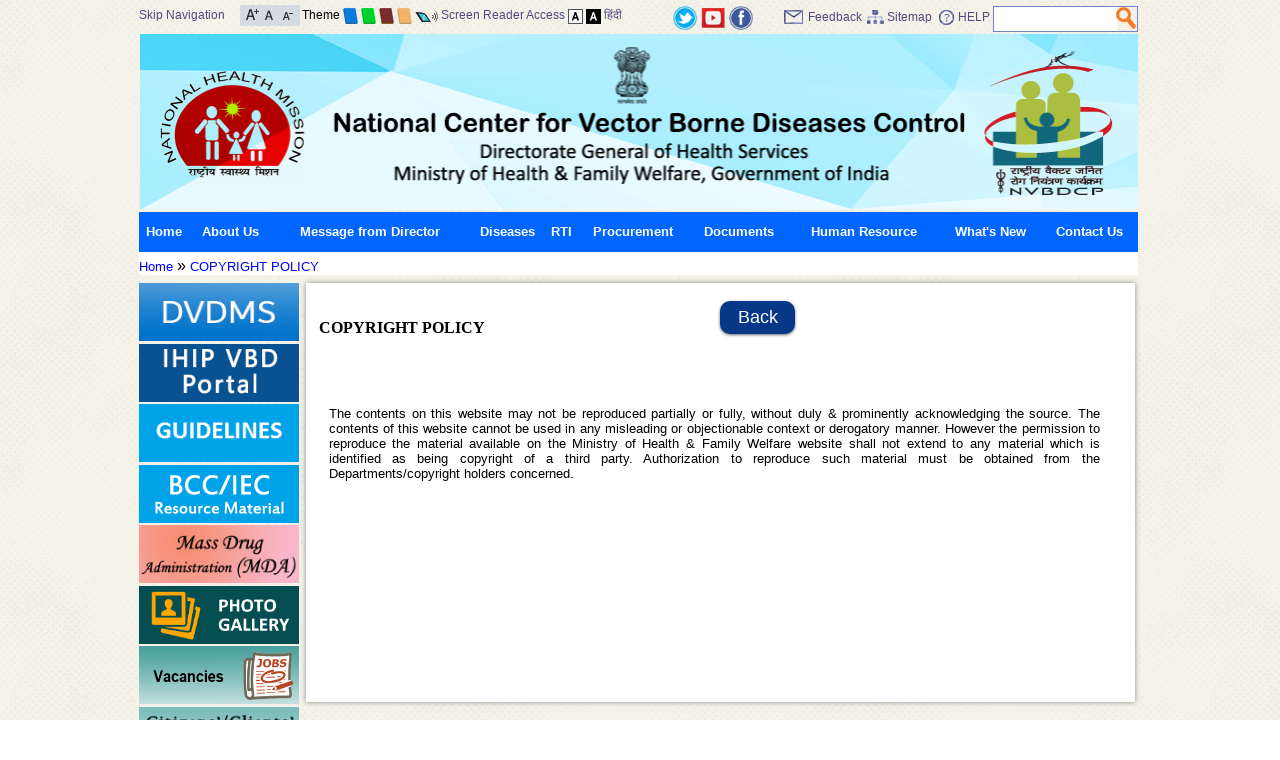

--- FILE ---
content_type: text/html; charset=utf-8
request_url: https://ncvbdc.mohfw.gov.in/index4.php?lang=1&level=0&linkid=537&lid=3827
body_size: 9101
content:
<!-- ........code wrriten by Shakeel....... -->
<!-- ........code wrriten by Shakeel....... -->
<!DOCTYPE html PUBLIC "-//W3C//DTD XHTML 1.0 Transitional//EN"  "http://www.w3.org/TR/xhtml1/DTD/xhtml1-transitional.dtd">
<html id="mohfw" xmlns="http://www.w3.org/1999/xhtml" lang="en" xml:lang="en" dir="ltr">
    <head>
        <meta http-equiv="Content-Type" content="text/html; charset=utf-8"/>
        <meta name="title" content="COPYRIGHT POLICY :: National Center for Vector Borne Diseases Control (NCVBDC)"/>
        <meta name="keywords" content="Ministry of Health & Family Welfare-Government of India, Department, Health, Government, Govt, India, Delhi, Family, Welfare, Child, Mother, Disease, Heart, Eye, Ear, Blind"/>
        <meta name="description" content="Ministry of Health & Family Welfare-Government of India"/>
        <meta name="author" content="Ministry of Health & Family Welfare-Government of India"/>
        <title>COPYRIGHT POLICY :: National Center for Vector Borne Diseases Control (NCVBDC)</title>
        <link rel="shortcut icon" type="image/x-icon" href="images/favicon.ico"/>
        <!--[if IE 7 ]>
        <style type="text/css">
        html{overflow-x: hidden;}
        .topsearchmain{
        width:90% !important;
        }
        </style>
        <![endif]-->
        <link type="text/css" rel="stylesheet" href="bluetheme.css"/>
                <link type="text/css" rel="stylesheet" href="disabled.css"/>
            <link type="text/css" rel="stylesheet" href="printcontent.css" media="print"/>
        <link type="text/css" href="css/jquery.ui.all.css" rel="stylesheet"/>
        <link href="css/custom_result.css" rel="stylesheet" type="text/css"/>
        
        

		<script src="https://code.jquery.com/jquery-3.6.0.js" integrity="sha256-H+K7U5CnXl1h5ywQfKtSj8PCmoN9aaq30gDh27Xc0jk=" crossorigin="anonymous"></script>
        	<script type="text/javascript" src="js/jquery-3.6.0.min.js"></script>

        <script type="text/javascript" nonce="a12bc3">  var Js190 = jQuery.noConflict(true);</script>
        <!--NIC Search-->
        <script type="text/javascript" src="js/jquery.ui.core.js"></script>
        <script type="text/javascript" src="js/custom_result.js"></script>
        <script type="text/javascript" src="js/jquery.ui.widget.js"></script>
        <script type="text/javascript" src="js/jquery.ui.autocomplete.js"></script>
        <script type="text/javascript" src="js/jquery.ui.position.js"></script>
        <script  type="text/javascript" src="js/auto.js"></script>
        <!-- Footer Slider-->
        <script type="text/javascript" src="js/amazon_scroller.js"></script>
                <script type="text/javascript" src="js/marquee.js"></script>
        <script type="text/javascript" nonce="a12bc3">
            Js190(document).ready(function () {
                // validate feedback form start
                //end validate feedback form here
                // not apply css of without js
                $("div").removeClass("withoutjs");
                $("a").removeClass("withjsgallery");
                $(".displayNone").css("display", "none");
                $("#frm").attr("autocomplete", "off");
                Js190(".amazon_scroller").amazon_scroller({scroller_title_show: "disable", scroller_time_interval: "5000", scroller_window_background_color: "#ffffff", scroller_window_padding: "12", scroller_border_size: "0", scroller_border_color: "#000", scroller_images_width: "173.5", scroller_images_height: "10%", scroller_title_size: "0", scroller_title_color: "black", scroller_show_count: "5", directory: "images"});
                Js190(".printfriendly a").click(function () {
                    $("link").attr("href", $(this).attr('rel'));
                    return false;
                });
            });
            $(document).bind("keydown", function (e) {
                var t = e.keyCode ? e.keyCode : e.which;
                if (e.ctrlKey) {
                    if (e.keyCode == 80) {
                        $("a.divmain").next().addClass("mainslideshowimage");
                        $("a.divmain img").hide();
                        $(".mainslideshowimage img").show();
                        $("link").attr("href", $(".printfriendly a").attr("rel"));
                        $("#style-normal").css("");
                        //$(".pause a" ).trigger('click');
                        window.print()
                    }
                }
            });
            $(document).ready(function () {
                Js190('body').css('font-size', '100%');
                Js190('.contentmain1').css('color', '#000000');
                Js190('.contentmain1').css('background-color', '#ffffff');
                Js190('.contentmain1 a').css('color', 'blue');
                Js190('.contentmain1 a:hover').css('color', 'blue');
            });
            $(document).ready(function () {
                Js190("#q").keyup(function () {
                    if (event.keyCode == 13) {
                        modifySettings('q');
                    }
                });
                Js190("#searchbtn").click(function () {
                    modifySettings('q');
                });
            });
            // Horizantal Marquee Start
            Js190(document).ready(function () {
                if (Js190("#js_Notification li").length > 1) {
                    var $mq = Js190('.marquee').marquee({
                        speed: 20000,
                        gap: 0,
                        duplicated: false,
                        pauseOnHover: true
                    });
                    $(".btnMPause").toggle(function () {
                        $(this).addClass('play');
                        //$(this).text('Play');
                        $('#control').attr('alt', 'Start');
                        $('#control').attr('title', 'Start');
                        $('#control').attr('src', 'images/blue-start.png');
                        $mq.marquee('pause');
                    }, function () {
                        $(this).removeClass('play');
                        //$(this).text('Pause');
                        $('#control').attr('alt', 'Stop');
                        $('#control').attr('title', 'Stop');
                        $('#control').attr('src', 'images/blue-stop.png');
                        $mq.marquee('resume');
                        return false;
                    });
                }
            });
            //<![CDATA[
            // Horizantal Marquee End
            // Vertical Marquee Start
            Js190(document).ready(function () {
                var newsstop = 0;
                Js190("#newsmarquee").bind("mouseover", function () {
                    if (newsstop == 0) {
                        copyspeed = pausespeed;
                    }
                });
                Js190("#newsmarquee").bind("mouseout", function () {
                    if (newsstop == 0) {
                        copyspeed = marqueespeed;
                    }
                });
                Js190("#newscontrol").click(function () {
                    var currstatus = $("#newscontrol").attr("alt");
                    if (currstatus == "Stop") {
                        newsstop = 1;
                        copyspeed = pausespeed
                        Js190('#newscontrol').attr('alt', 'Start');
                        Js190('#newscontrol').attr('title', 'Start');
                        Js190('#newscontrol').attr('src', 'images/blue-start.png');
                    } else {
                        newsstop = 0;
                        copyspeed = marqueespeed
                        Js190('#newscontrol').attr('alt', 'Stop');
                        Js190('#newscontrol').attr('title', 'Stop');
                        Js190('#newscontrol').attr('src', 'images/blue-stop.png');
                    }
                });
                    Js190("a").click(function (e) {
                        e.preventDefault();
                        var url = Js190(this).attr('href');
                        var exturl = Js190(this).attr('id');
                        var urlpage = url.split("?");
                        var ext = urlpage[0].substr(urlpage[0].length - 3);
                        if (isExternal(url) == true && confirm("You are being redirected to external link.") == true) {
                            window.open(url, "_blank");
                        } else if (urlpage[0] == "showlink.php" && exturl != null && isExternal(exturl) == true) {
                            if (confirm("You are being redirected to external link.") == true) {
                                window.open(url, "_blank");
                            }
                        } else if (urlpage[0] == "showlink.php" && exturl == null) {
                            window.location.href = url;
                        } else if (urlpage[0] == "showlink.php") {
                            window.location.href = url;
                        } else if (ext == "pdf" || urlpage[0] == "showfile.php") {
                            window.open(url, "_blank");
                        } else if (isExternal(url) == false) {
                            window.location.href = url;
                        }
                    });
            });
            function isExternal(url) {
                var match = url.match(/^([^:\/?#]+:)?(?:\/\/([^\/?#]*))?([^?#]+)?(\?[^#]*)?(#.*)?/);
                if (typeof match[1] === "string" && match[1].length > 0 && match[1].toLowerCase() !== location.protocol)
                    return true;
                if (typeof match[2] === "string" && match[2].length > 0 && match[2].replace(new RegExp(":(" + {"http:": 80, "https:": 443}[location.protocol] + ")?$"), "") !== location.host)
                    return true;
                return false;
            }
            // Vertical Marquee End
            //]]>
            function rdo_act1(id) {
                if (id == "1")
                    document.getElementById('repval').style.display = "block";
                else
                    document.getElementById('repval').style.display = "none";
                document.getElementById('days').value = "";
            }
            function mywin(winname, val) {
                window.open(val, winname, "status=1,scrollbars=1,width=500,height=500,resizable");
            }
        //<![CDATA[
            settings = new Array();
            settings["searchServer"] = "http://goisas.nic.in";
            settings["textBoxId"] = "q";
            settings["callBackFunction"] = "callBack";
            loadSuggestionControls(settings);
            function callBack()
            {
                settings["q"] = document.getElementById('q').value;
                settings["count"] = "10";
                settings["site"] = "nvbdcp.gov.in";
                loadResultControls(settings);
            }
            settings = new Array();
            settings["searchServer"] = "http://goisas.nic.in";
            settings["textBoxId"] = "q";
            settings["q"] = "";
            settings["site"] = "nvbdcp.gov.in";
            loadResultControls(settings);
            function modifySettings(key1)
            {
                if (document.getElementById('q').value != null)
                {
                    $('.contentmain1').hide();
                    $('.contentmain').hide();
                    $('#result_area').remove();
                    $('.right').remove();
                    $('.leftbar').after('<div id="result_area" class="niceScroll" align="left"></div>');
                    $("#result_area").show();
                    settings[key1] = document.getElementById('q').value;
                    settings["count"] = "10";
                    settings["site"] = "nvbdcp.gov.in";
                    loadResultControls(settings);
                }
                //for nice scroll code...................
                var nicesx = $(".niceScroll").niceScroll(
                        {
                            touchbehavior: false,
                            cursorcolor: "#000000",
                            cursoropacitymax: 0.5,
                            cursorwidth: 4
                        });
                //End for nice scroll code...............
            }
            function redirectcheck(host, url)
            {
                if (host == "www.nvbdcp.gov.in" || host == "nvbdcp.gov.in" || host == "www.nvbdcp.gov.in" || host == "nvbdcp.gov.in") {
                    window.location.href = url;
                } else {
                    if (confirm("We are redirecting extranal domain") == true) {
                        window.open(url, "_blank");
                    }
                }
            }
            /*Dropdown Menu*/
            function dropdown(dropdownId, hoverClass, mouseOffDelay) {
                if (dropdown = document.getElementById(dropdownId)) {
                    var listItems = dropdown.getElementsByTagName("li");
                    for (var i = 0; i < listItems.length; i++) {
                        listItems[i].onmouseover = function () {
                            this.className = addClass(this)
                        };
                        listItems[i].onmouseout = function () {
                            var that = this;
                            setTimeout(function () {
                                that.className = removeClass(that)
                            }, mouseOffDelay);
                            this.className = that.className
                        };
                        var anchor = listItems[i].getElementsByTagName("a");
                        anchor = anchor[0];
                        anchor.onfocus = function () {
                            tabOn(this.parentNode)
                        };
                        anchor.onblur = function () {
                            tabOff(this.parentNode)
                        }
                    }
                }
                function tabOn(li) {
                    if (li.nodeName == "LI") {
                        li.className = addClass1(li);
                        tabOn(li.parentNode.parentNode)
                    }
                }
                function tabOff(li) {
                    if (li.nodeName == "LI") {
                        li.className = removeClass1(li);
                        tabOff(li.parentNode.parentNode)
                    }
                }
                function addClass1(li) {
                    return li.className + " " + "focus"
                }
                function removeClass1(li) {
                    return li.className.replace("focus", "")
                }
                function addClass(li) {
                    return li.className + " " + hoverClass
                }
                function removeClass(li) {
                    return li.className.replace(hoverClass, "")
                }
            }
            function buildmenu() {
                var $mainmenu = $("#mainNav ul") && $("#nav li");
                var $headers = $mainmenu.find("ul").parent();
                $($headers).hover(function (e) {
                    $(this).children("a:eq(0)").addClass("selected");
                    $("#nav li").removeClass("focus")
                }, function (e) {
                    $(this).children("a:eq(0)").removeClass("selected");
                    $("#nav li").removeClass("focus")
                })
            }
            var ww;
            var adjustMenu = function () {
                if (ww <= 800) {
                    $("#nav li").removeClass("hover");
                    if (!$(".toggleMenu").hasClass("active"))
                        $("#nav").hide();
                    else
                        $("#nav").show();
                    $("#nav li").unbind("mouseenter mouseleave");
                    $("#nav li.parent .menuIcon").unbind("click").bind("click touchstart", function (e) {
                        e.preventDefault();
                        $(this).toggleClass("active");
                        $(this).parent("li").toggleClass("resHover")
                    })
                } else if (ww > 800) {
                    $("#nav li").removeClass("resHover");
                    $("#nav").show();
                    buildmenu()
                }
            };
            /*Navigation */
            if ($("#nav").length) {
                $(".toggleMenu").click(function (e) {
                    e.preventDefault();
                    $(this).toggleClass("active");
                    $("#nav").slideToggle();
                    $("#nav li").removeClass("resHover")
                    $(".resIcon").removeClass("active")
                    return false;
                });
                $("#nav li a").each(function () {
                    if ($(this).next().length) {
                        $(this).parent().addClass("parent");
                    }
                    ;
                })
                $("#nav li.parent").each(function () {
                    if ($(this).has(".menuIcon").length <= 0)
                        $(this).append('<i class="menuIcon">&nbsp;</i>')
                });
                dropdown('nav', 'hover', 1);
                adjustMenu();
            }
            $(document).ready(function ()
            {
                $(".css3menu1").accessibleDropDown();
            });
            $.fn.accessibleDropDown = function ()
            {
                var el = $(this);
                /* Setup dropdown menus for IE 6 */
                $("li", el).mouseover(function () {
                    $(this).addClass("hover");
                }).mouseout(function () {
                    $(this).removeClass("hover");
                });
                /* Make dropdown menus keyboard accessible */
                $("a", el).focus(function () {
                    $(this).parents("li").addClass("hover");
                }).blur(function () {
                    $(this).parents("li").removeClass("hover");
                });
            }
        //]]>
        </script>
    </head>
    <body class="body_default_background noJS">
        <div class="big-wrapper">
            <div class="container">
                <div class="header1"><div class="up">
<div class="skipbox">
<div class="lefttopskip">
	<a class="mainlink fontsize_12" title="Skip Navigation" href="#maincont" id="skipmenu">Skip Navigation</a>
</div>
<div class="lefttopfont">
<a class="mainlink resizefont" title="Increase Font Size" href="http://ncvbdc.mohfw.gov.in/index4.php?lang=1&amp;level=0&amp;linkid=537&amp;lid=3827&amp;font=Increase"><img alt="Increase Font Size" src="images/increase-font-icon.gif" class="vertical_align_middle"/></a>
<a class="mainlink resizefont" title="Normal Font Size" href="http://ncvbdc.mohfw.gov.in/index4.php?lang=1&amp;level=0&amp;linkid=537&amp;lid=3827&amp;font=Normal"><img alt="Normal Font Size" src="images/normal-font-icon.gif" class="vertical_align_middle"/></a>
<a class="mainlink resizefont" title="Decrease Font Size" href="http://ncvbdc.mohfw.gov.in/index4.php?lang=1&amp;level=0&amp;linkid=537&amp;lid=3827&amp;font=Decrease"><img alt="Decrease Font Size" src="images/decrease-font-icon.gif" class="vertical_align_middle"/></a>
</div>
<div class="lefttoptheme fontsize_12">
<span>Theme</span>
<a class="mainlink resizefont" title="Blue Theme" href="http://ncvbdc.mohfw.gov.in/index4.php?lang=1&amp;level=0&amp;linkid=537&amp;lid=3827&amp;theme=Blue"><img alt="Blue Theme" src="images/small-blue.png" class="vertical_align_middle"/></a>
<a class="mainlink resizefont" title="Green Theme" href="http://ncvbdc.mohfw.gov.in/index4.php?lang=1&amp;level=0&amp;linkid=537&amp;lid=3827&amp;theme=Green"><img alt="Green Theme" src="images/small-green.png" class="vertical_align_middle"/></a>
<a class="mainlink resizefont" title="Brown Theme" href="http://ncvbdc.mohfw.gov.in/index4.php?lang=1&amp;level=0&amp;linkid=537&amp;lid=3827&amp;theme=Brown"><img alt="Brown Theme" src="images/small-brown.png" class="vertical_align_middle"/></a>
<a class="mainlink resizefont" title="Cream Theme" href="http://ncvbdc.mohfw.gov.in/index4.php?lang=1&amp;level=0&amp;linkid=537&amp;lid=3827&amp;theme=Cream"><img alt="Cream Theme" src="images/small-cream.png" class="vertical_align_middle"/></a>



<img src="images/screen.png" alt="Screen Reader Access" class="vertical_align_middle screen_reader_access"/>
<a class="mainlink resizefont" title="Screen Reader Access" href="index1.php?lang=1&level=0&linkid=348&lid=1976">Screen Reader Access</a>

<a class="mainlink resizefont" title="Standard View" href="http://ncvbdc.mohfw.gov.in/index4.php?lang=1&amp;level=0&amp;linkid=537&amp;lid=3827&amp;Background=Light"><img alt="Standard View" src="images/a-light.gif" class="vertical_align_middle"/></a>
<a class="mainlink resizefont" title="High Contrast View" href="http://ncvbdc.mohfw.gov.in/index4.php?lang=1&amp;level=0&amp;linkid=537&amp;lid=3827&amp;Background=Dark"><img alt="High Contrast View" src="images/a-dark.gif" class="vertical_align_middle"/></a>
<a class="mainlink resizefont" title="हिंदी" href="index4.php?lang=2&amp;lid=3842&amp;linkid=550&amp;level=0">हिंदी</a>

</div>
</div>
<div class="top_second_half">
<a class="mainlink resizefont" title="Twitter" target="_blank" href="https://twitter.com/@nvbdcpmohfw"><img src="images/t.png" border="0" width="24" alt="Twitter" title="Twitter" class="vertical_align_middle"/></a>
<a class="mainlink resizefont" title="Youtube" target="_blank" href="https://www.youtube.com/@nvbdcpmohfw661"><img src="images/y.jpg" border="0" width="24" alt="Youtube" title="Youtube" class="vertical_align_middle"/></a>
<a class="mainlink resizefont" title="Flickr" target="_blank" href="https://www.facebook.com/NVBDCP.fb"><img src="images/f.png" border="0" width="24" alt="facebook" title="facebook" class="vertical_align_middle"/></a>
</div>
<div class="toprightmenu fontsize_12">
			<div class="toprightmenusub">
			<div class="feedback fontsize_12"><span class="feedback fontsize_12">&nbsp;</span><a class="mainlink" title="Feedback" href="feedback.php?lang=1">Feedback</a>&nbsp;</div>
			<div class="feedback fontsize_12"><span class="sitemap">&nbsp;</span><a class="mainlink" title="Sitemap" href="sitemap.php?lang=1">Sitemap</a>&nbsp;</div>
			<div class="feedback fontsize_12"><span class="help">&nbsp;</span><a class="mainlink" title="HELP" href="index1.php?lang=1&lid=2384&linkid=359&level=0" >HELP</a>&nbsp;</div>
			<div class="feedback searchboxmargine" >
			<div class="topsearchmain">
			<div class="searchtxt">
			<input title="Search" type="text" name="q" id="q" class="searchtxttxt" accesskey="s"/>
			</div>
			<div class="searchbtn">
			<button class="searchbtnbtn" type="submit" name="Update" id="searchbtn"></button>
			</div>
			</div>
</div>
</div>
</div>
</div>
<div id="header" class="header" title="National Center for Vector Borne Diseases Control (NCVBDC) - Government of India"><img title="National Center for Vector Borne Diseases Control (NCVBDC) - Government of India" alt="National Center for Vector Borne Diseases Control (NCVBDC) - Government of India" src="images/blue-header.png" width="100%"/></div>

<div id="printheader" class="header" title="National Center for Vector Borne Diseases Control (NCVBDC) - Government of India">
	<div class="ashoklogo">
	<img src="images/govofinlogo.jpg" width="75" height="95" alt="National Center for Vector Borne Diseases Control (NCVBDC) - Government of India" title="National Center for Vector Borne Diseases Control (NCVBDC) - Government of India"/>
    </div>
	<div class="departmenttitle">
		<span class="govofin">Government of India</span>
		<span class="mohfw">National Center for Vector Borne Diseases Control (NCVBDC)</span>
		<span class="departofmohfw">Department of Health &amp; Family Welfare</span>
	</div>
	<div style="width:100%;height:2px;">
	<img src="images/black-line-small.jpg" width="100%" height="2" alt="National Center for Vector Borne Diseases Control (NCVBDC) - Government of India" title="National Center for Vector Borne Diseases Control (NCVBDC) - Government of India"/>
    </div>
</div></div>
                <div class="urlbar"><ul id="nav" class="cf">
                  <li class="menubar_1"><a href="index.php" title="Home (Alt + Shift + a)" accesskey="a">Home</a>
                               </li>
                               <li class="menubar_2"><a title="About Us (Alt + Shift + b)" href="index4.php?lang=1&amp;level=0&amp;linkid=405&amp;lid=3681" accesskey="b">About Us</a>
                                  <ul class="" >
                                                 <li ><a  title="NCVBDC Organogram" href="index1.php?lang=1&amp;level=1&amp;sublinkid=5885&amp;lid=3964" >NCVBDC Organogram</a></li>
                                                          <li ><a  title="List of Directors" href="index1.php?lang=1&amp;level=1&amp;sublinkid=5827&amp;lid=3684" >List of Directors</a></li>
                                                          <li ><a  title="NCVBDC officers" href="index1.php?lang=1&amp;level=1&amp;sublinkid=5824&amp;lid=3812" >NCVBDC officers</a></li>
                                                          <li ><a  title="NCVBDC Ex. Officers" href="index1.php?lang=1&amp;level=1&amp;sublinkid=5911&amp;lid=3997" >NCVBDC Ex. Officers</a></li>
                                                          <li ><a  title="List of Consultants" href="index1.php?lang=1&amp;level=1&amp;sublinkid=5889&amp;lid=3970" >List of Consultants</a></li>
                                                </ul>
                                  </li>
                               <li class="menubar_3"><a title="Message from Director (Alt + Shift + c)" href="index4.php?lang=1&amp;level=0&amp;linkid=403&amp;lid=3680" accesskey="c">Message from Director</a>
                               </li>
                               <li class="menubar_4"><a title="Diseases (Alt + Shift + d)" href="index4.php?lang=1&amp;level=0&amp;linkid=407&amp;lid=3683" accesskey="d">Diseases</a>
                                  <ul class="" >
                                                 <li ><a  title="Malaria" href="index1.php?lang=1&amp;level=1&amp;sublinkid=5784&amp;lid=3689" >Malaria</a></li>
                                                          <li ><a  title="Dengue" href="index1.php?lang=1&amp;level=1&amp;sublinkid=5776&amp;lid=3690" >Dengue</a></li>
                                                          <li ><a  title="Filaria" href="index1.php?lang=1&amp;level=1&amp;sublinkid=5777&amp;lid=3691" >Filaria</a></li>
                                                          <li ><a  title="Kala-azar" href="index1.php?lang=1&amp;level=1&amp;sublinkid=5774&amp;lid=3692" >Kala-azar</a></li>
                                                          <li ><a  title="Japanese Encephalities" href="index1.php?lang=1&amp;level=1&amp;sublinkid=5773&amp;lid=3693" >Japanese Encephalities</a></li>
                                                          <li ><a  title="Chikungunya" href="index1.php?lang=1&amp;level=1&amp;sublinkid=5772&amp;lid=3694" >Chikungunya</a></li>
                                                </ul>
                                  </li>
                               <li class="menubar_5"><a title="RTI (Alt + Shift + e)" href="index4.php?lang=1&amp;level=0&amp;linkid=518&amp;lid=3794" accesskey="e">RTI</a>
                                  <ul class="" >
                                                 <li ><a  title="All About RTI" href="index1.php?lang=1&amp;level=1&amp;sublinkid=5973&amp;lid=4052" >All About RTI</a></li>
                                                          <li ><a  title="Transparency Audit" href="index1.php?lang=1&amp;level=1&amp;sublinkid=5785&amp;lid=3687" >Transparency Audit</a></li>
                                                          <li ><a  title="CPIO/FAA" href="index1.php?lang=1&amp;level=1&amp;sublinkid=5947&amp;lid=4016" >CPIO/FAA</a></li>
                                                          <li ><a  title="RTI Annual/Quarterly  Returns" href="index1.php?lang=1&amp;level=1&amp;sublinkid=5822&amp;lid=3885" >RTI Annual/Quarterly  Returns</a></li>
                                                </ul>
                                  </li>
                               <li class="menubar_6"><a title="Procurement (Alt + Shift + f)" href="index4.php?lang=1&amp;level=0&amp;linkid=567&amp;lid=3880" accesskey="f">Procurement</a>
                                  <ul class="" >
                                                 <li ><a  title="Tender" href="index1.php?lang=1&amp;level=1&amp;sublinkid=5821&amp;lid=3682" >Tender</a></li>
                                                </ul>
                                  </li>
                               <li class="menubar_7"><a title="Documents (Alt + Shift + g)" href="index4.php?lang=1&amp;level=0&amp;linkid=519&amp;lid=3795" accesskey="g">Documents</a>
                                  <ul class="" >
                                                 <li ><a  title="Seniority List 2025" href="index1.php?lang=1&amp;level=1&amp;sublinkid=5970&amp;lid=4049" >Seniority List 2025</a></li>
                                                          <li ><a  title="Seniority Archives" href="index1.php?lang=1&amp;level=1&amp;sublinkid=5969&amp;lid=4048" >Seniority Archives</a></li>
                                                          <li ><a  title="Forms" href="index1.php?lang=1&amp;level=1&amp;sublinkid=5936&amp;lid=4007" >Forms</a></li>
                                                          <li ><a  title="Technical Specifications" href="index1.php?lang=1&amp;level=1&amp;sublinkid=5909&amp;lid=3995" >Technical Specifications</a></li>
                                                          <li ><a  title="Increment Order" href="index1.php?lang=1&amp;level=1&amp;sublinkid=5881&amp;lid=3958" >Increment Order</a></li>
                                                          <li ><a  title="Orders / Circulars" href="index1.php?lang=1&amp;level=1&amp;sublinkid=5849&amp;lid=3800" >Orders / Circulars</a></li>
                                                          <li ><a  title="Recruitment Rules" href="index1.php?lang=1&amp;level=1&amp;sublinkid=5901&amp;lid=3985" >Recruitment Rules</a></li>
                                                          <li ><a  title="Drug Resistance" href="index1.php?lang=1&amp;level=1&amp;sublinkid=5811&amp;lid=3799" >Drug Resistance</a></li>
                                                          <li ><a  title="GFATM" href="index1.php?lang=1&amp;level=1&amp;sublinkid=5794&amp;lid=3801" >GFATM</a></li>
                                                          <li ><a  title="Budget" href="index1.php?lang=1&amp;level=1&amp;sublinkid=5796&amp;lid=3803" >Budget</a></li>
                                                          <li ><a  title="Guidelines" href="index1.php?lang=1&amp;level=1&amp;sublinkid=5899&amp;lid=3686" >Guidelines</a></li>
                                                          <li ><a  title="BCC/IEC Resource Material" href="index1.php?lang=1&amp;level=1&amp;sublinkid=5828&amp;lid=3802" >BCC/IEC Resource Material</a></li>
                                                          <li ><a  title="DVDMS" href="index1.php?lang=1&amp;level=1&amp;sublinkid=5958&amp;lid=4032" >DVDMS</a></li>
                                                </ul>
                                  </li>
                               <li class="menubar_8"><a title="Human Resource (Alt + Shift + h)" href="index4.php?lang=1&amp;level=0&amp;linkid=493&amp;lid=3770" accesskey="h">Human Resource</a>
                                  <ul class="" >
                                            <li><a href="https://nhm.gov.in/New_Updates_2018/contact_us/Contact_US.pdf" title="List of Principle Secretary /Secretary of Health and Mission Director(NHM)" target="_blank">List of Principle Secretary /Secretary of Health and Mission Director(NHM)</a></li>
                                                     <li ><a  title="Director Health Services" href="index1.php?lang=1&amp;level=1&amp;sublinkid=5797&amp;lid=3806" >Director Health Services</a></li>
                                                          <li ><a  title="Regional Directors" href="index1.php?lang=1&amp;level=1&amp;sublinkid=5799&amp;lid=3805" >Regional Directors</a></li>
                                                          <li ><a  title="State Programme Officers" href="index1.php?lang=1&amp;level=1&amp;sublinkid=5800&amp;lid=3804" >State Programme Officers</a></li>
                                                          <li ><a  title="District Vector Borne Officer (DVBOs)" href="index1.php?lang=1&amp;level=1&amp;sublinkid=5890&amp;lid=3971" >District Vector Borne Officer (DVBOs)</a></li>
                                                          <li ><a  title="Manpower" href="index1.php?lang=1&amp;level=1&amp;sublinkid=5798&amp;lid=3772" >Manpower</a></li>
                                                          <li ><a  title="ASHA" href="index1.php?lang=1&amp;level=1&amp;sublinkid=5820&amp;lid=3798" >ASHA</a></li>
                                                </ul>
                                  </li>
                               <li class="menubar_9"><a title="What's New (Alt + Shift + i)" href="index4.php?lang=1&amp;level=0&amp;linkid=520&amp;lid=3796" accesskey="i">What's New</a>
                                  <ul class="" >
                                                 <li ><a  title="Monthly Malaria Information System (MMIS)" href="index1.php?lang=1&amp;level=1&amp;sublinkid=5879&amp;lid=3957" >Monthly Malaria Information System (MMIS)</a></li>
                                                          <li ><a  title="Current Update" href="index1.php?lang=1&amp;level=1&amp;sublinkid=5814&amp;lid=3815" >Current Update</a></li>
                                                        <li ><a  title="Photo Gallery" href="photogallery.php?lang=1">Photo Gallery</a></li>
                                                        <li ><a  title="Related websites" href="index1.php?lang=1&amp;level=1&amp;sublinkid=5803&amp;lid=3809" >Related websites</a></li>
                                                </ul>
                                  </li>
                               <li class="menubar_10"><a title="Contact Us (Alt + Shift + j)" href="index4.php?lang=1&amp;level=0&amp;linkid=410&amp;lid=3688" accesskey="j">Contact Us</a>
                               </li>
               <div style="clear:both"></div>
</ul>
  <div class="breadcrumb"><a href="index.php">Home</a>&nbsp;&raquo;&nbsp;<a href='index4.php?lang=1&amp;level=0&amp;linkid=537&amp;lid=3827' title='COPYRIGHT POLICY'>COPYRIGHT POLICY</a></div>
</div>
            </div>
<div>
	<div class="leftbar">
		          <a class="extranalredirect" href="https://ncvbdc.mohfw.gov.in/index1.php?lang=1&amp;level=1&amp;sublinkid=5958&amp;lid=4032"  target="_blank" ><img src="WriteReadData/p92g8/7064681733486977.jpg" width="160" height="58" border="0" class="textbottom" alt="dvbdms" title="dvbdms"/></a>
                  <a class="extranalredirect" href="https://ihip.mohfw.gov.in/vbd/#!/"  target="_blank" ><img src="WriteReadData/p92g8/11632401171697716246.png" width="160" height="58" border="0" class="textbottom" alt="IHIP VBD Portal" title="IHIP VBD Portal"/></a>
                  <a class="extranalredirect" href="https://ncvbdc.mohfw.gov.in/index1.php?lang=1&amp;level=1&amp;sublinkid=5899&amp;lid=3686"  target="_blank" ><img src="WriteReadData/p92g8/32222983281536316594.png" width="160" height="58" border="0" class="textbottom" alt="Guidelines" title="Guidelines"/></a>
                  <a class="extranalredirect" href="index1.php?lang=1&amp;level=1&amp;sublinkid=5828&amp;lid=3802"  target="_blank" ><img src="WriteReadData/p92g8/62561700291620817488.jpg" width="160" height="58" border="0" class="textbottom" alt="BCC/IEC Resource Material" title="BCC/IEC Resource Material"/></a>
                  <a class="extranalredirect" href="https://ncvbdc.mohfw.gov.in/index1.php?lang=1&amp;level=2&amp;sublinkid=5869&amp;lid=3947"  target="_blank" ><img src="WriteReadData/p92g8/16024310251601442968.jpg" width="160" height="58" border="0" class="textbottom" alt="Mass Drug Administration (MDA)" title="Mass Drug Administration (MDA)"/></a>
                  <a class="extranalredirect" href="photogallery.php?lang=1"  target="_blank" ><img src="WriteReadData/p92g8/41071112401474883655.png" width="160" height="58" border="0" class="textbottom" alt="MEDIA GALLERY" title="MEDIA GALLERY"/></a>
                  <a class="extranalredirect" href="vacancies.php"  target="_blank" ><img src="WriteReadData/p92g8/78946349671465453448.jpg" width="160" height="58" border="0" class="textbottom" alt="Vacancies" title="Vacancies"/></a>
                  <a class="extranalredirect" href="Doc/citizen-charter-NCVBDC-2023.pdf"  target="_blank" ><img src="WriteReadData/p92g8/18628839381699941234.jpg" width="160" height="58" border="0" class="textbottom" alt="Citizens' / Clients' Charter" title="Citizens' / Clients' Charter"/></a>
        	</div>
	<div class="contentmain1">
		<div id="maincont">
    <div class="middlecontent">
                <div class="pagetitle"><h1>COPYRIGHT POLICY</h1><span class="cmsback"><a title="Back" href="no previous page">Back</a></span></div>
                            <div id="cmscontent"><div class="pagetitle">
<h1 style="text-align: justify;"><span style="font-size: 10pt;">&nbsp;</span></h1>
</div>
<div id="cmscontent">
<p class="cmsstyle" style="text-align: justify;"><span style="font-size: 10pt;">The contents on this website may not be reproduced partially or fully, without duly &amp; prominently acknowledging the source. The contents of this website cannot be used in any misleading or objectionable context or derogatory manner. However the permission to reproduce the material available on the Ministry of Health &amp; Family Welfare website shall not extend to any material which is identified as being copyright of a third party. Authorization to reproduce such material must be obtained from the Departments/copyright holders concerned.</span></p>
</div></div>
            
            </div>
</div>	</div>
</div>
<div class="footer">
	<div class="bottom">
	<div class="footer1">
					<div class="footer-box">
					<div class="footer-box-title">Disclaimer</div>
					<div class="footer-box-link"><a title="Disclaimer" href="index4.php?lang=1&amp;level=0&amp;linkid=536&amp;lid=3826"><img src="WriteReadData/p92g8/7632439161462189173.png" alt="Disclaimer" title="Disclaimer"/></a></div>
				</div>
								<div class="footer-box">
					<div class="footer-box-title">Copyright policy</div>
					<div class="footer-box-link"><a title="Copyright policy" href="index4.php?lang=1&amp;level=0&amp;linkid=537&amp;lid=3827"><img src="WriteReadData/p92g8/67615389311462189185.png" alt="Copyright policy" title="Copyright policy"/></a></div>
				</div>
								<div class="footer-box">
					<div class="footer-box-title">Hyper Linking Policy</div>
					<div class="footer-box-link"><a title="Hyper Linking Policy" href="index4.php?lang=1&amp;level=0&amp;linkid=538&amp;lid=3828"><img src="WriteReadData/p92g8/16864164771462189197.png" alt="Hyper Linking Policy" title="Hyper Linking Policy"/></a></div>
				</div>
								<div class="footer-box">
					<div class="footer-box-title">Terms & Conditions</div>
					<div class="footer-box-link"><a title="Terms & Conditions" href="index4.php?lang=1&amp;level=0&amp;linkid=539&amp;lid=3829"><img src="WriteReadData/p92g8/3423248531462189220.png" alt="Terms & Conditions" title="Terms & Conditions"/></a></div>
				</div>
								<div class="footer-box">
					<div class="footer-box-title">Privacy Policy</div>
					<div class="footer-box-link"><a title="Privacy Policy" href="index4.php?lang=1&amp;level=0&amp;linkid=540&amp;lid=3830"><img src="WriteReadData/p92g8/38580148041462189235.png" alt="Privacy Policy" title="Privacy Policy"/></a></div>
				</div>
								<div class="footer-box">
					<div class="footer-box-title">Website Policies</div>
					<div class="footer-box-link"><a title="Website Policies" href="index4.php?lang=1&amp;level=0&amp;linkid=543&amp;lid=3831"><img src="WriteReadData/p92g8/53464292851462189270.png" alt="Website Policies" title="Website Policies"/></a></div>
				</div>
								<div class="footer-box">
					<div class="footer-box-title">Accessibility Statement</div>
					<div class="footer-box-link"><a title="Accessibility Statement" href="index4.php?lang=1&amp;level=0&amp;linkid=541&amp;lid=3832"><img src="WriteReadData/p92g8/28891051462189287.png" alt="Accessibility Statement" title="Accessibility Statement"/></a></div>
				</div>
								<div class="footer-box">
					<div class="footer-box-title footer-box-title_last">Web Information Manager</div>
					<div class="footer-box-link"><a title="Web Information Manager" href="index4.php?lang=1&amp;level=0&amp;linkid=542&amp;lid=3833"><img src="WriteReadData/p92g8/96649630581462189328.png" alt="Web Information Manager" title="Web Information Manager"/></a></div>
				</div>
					</div>
	<div id="hzlinebtm">
		<img src="images/black-line-small.jpg" width="100%" height="2" alt="Ministry of Health  &amp; Family Welfare - Government of India" title="Ministry of Health  &amp; Family Welfare - Government of India"/>
	</div>
	<div class="footer2">
		<div class="footer2-main">
			<span class="footerspan_visitors">
				<span class="visitorcounts"> Visitors : 5878135</span>
				<span class="last_update_date">Updated On : January 23, 2026				</span>
			</span>
			<span class="footerspan_last_updated_time">
        <a href="./brokenlinks.php?lang=1" target="_blank"><img src="images/b-link.jpg" width="100" height="30"  alt="Report Broken Links" /></a>
				<a href="http://jigsaw.w3.org/css-validator/check/referer" target="_blank"><img src="images/vcss.gif"  alt="Valid CSS!" /></a>
				<a href="http://validator.w3.org/check?uri=referer" target="_blank"><img src="images/valid-xhtml10.png" alt="Valid XHTML 1.0 Transitional"/></a>
			</span>
			<span class="footerspan">
        Hosted At <a href="http://www.nic.in" target="_blank"><img width="30" class="vertical_align_middle" src="images/nic.png" alt="NIC" title="NIC"/></a></span><span class="footerspan">Content owned &amp; Provided by National Center for Vector Borne Diseases Control (NCVBDC), Ministry of Health & Family Welfare, Government of India<br>Designed and Developed by Center for Health Informatics      </span>
			<span class="footerspan"></span>
		</div>
	</div>
</div>
<script src="niceScroll/jquery.nicescroll.js"></script>
<script nonce="a12bc3">
  $(document).ready(function()
  {
    var nicesx = $(".contentmain1").niceScroll(
    {
       touchbehavior:false,
       cursorcolor:"#000000",
       cursoropacitymax:0.5,
       autohidemode: false,
       cursorwidth:4
    });

    $("#toggle-1").toggle(function()
    {
    	$("#toggle-1 .plus").addClass("minus");
        $("#hide-data-1").slideDown();
    },function()
    {
       $("#toggle-1 .minus").removeClass("minus");
       $("#hide-data-1").slideUp();
   	});
   	$("#toggle-2").toggle(function()
    {
      $("#toggle-2 .plus").addClass("minus");
        $("#hide-data-2").slideDown();
    },function()
    {
       $("#toggle-2 .minus").removeClass("minus");
       $("#hide-data-2").slideUp();
    });
    $("#toggle-3").toggle(function()
    {
      $("#toggle-3 .plus").addClass("minus");
        $("#hide-data-3").slideDown();
    },function()
    {
       $("#toggle-3 .minus").removeClass("minus");
       $("#hide-data-3").slideUp();
    });
    $("#toggle-4").toggle(function()
    {
      $("#toggle-4 .plus").addClass("minus");
        $("#hide-data-4").slideDown();
    },function()
    {
       $("#toggle-4 .minus").removeClass("minus");
       $("#hide-data-4").slideUp();
    });
    $("#toggle-5").toggle(function()
    {
      $("#toggle-5 .plus").addClass("minus");
        $("#hide-data-5").slideDown();
    },function()
    {
       $("#toggle-5 .minus").removeClass("minus");
       $("#hide-data-5").slideUp();
    });
    $("#toggle-6").toggle(function()
    {
      $("#toggle-6 .plus").addClass("minus");
        $("#hide-data-6").slideDown();
    },function()
    {
       $("#toggle-6 .minus").removeClass("minus");
       $("#hide-data-6").slideUp();
    });
    $("#toggle-7").toggle(function()
    {
      $("#toggle-7 .plus").addClass("minus");
        $("#hide-data-7").slideDown();
    },function()
    {
       $("#toggle-7 .minus").removeClass("minus");
       $("#hide-data-7").slideUp();
    });
    $("#toggle-8").toggle(function()
    {
      $("#toggle-8 .plus").addClass("minus");
        $("#hide-data-8").slideDown();
    },function()
    {
       $("#toggle-8 .minus").removeClass("minus");
       $("#hide-data-8").slideUp();
    });
    $("#toggle-9").toggle(function()
    {
      $("#toggle-9 .plus").addClass("minus");
        $("#hide-data-9").slideDown();
    },function()
    {
       $("#toggle-9 .minus").removeClass("minus");
       $("#hide-data-9").slideUp();
    });
    $("#toggle-10").toggle(function()
    {
      $("#toggle-10 .plus").addClass("minus");
        $("#hide-data-10").slideDown();
    },function()
    {
       $("#toggle-10 .minus").removeClass("minus");
       $("#hide-data-10").slideUp();
    });

    $("#skipmenu").click(function()
    {
      $('html, body').animate({
        scrollTop: $( $(this).attr('href') ).offset().top
      }, 1000);
      return false;
    });

  });
</script>
<style type="text/css">
#hide-data-1, #hide-data-2,
#hide-data-3, #hide-data-4,
#hide-data-5, #hide-data-6,
#hide-data-7, #hide-data-8,
#hide-data-9, #hide-data-10
{
	display: none;
}
.toggle_heading:hover
{
	color: red;
}
.plus
{
	background: #0b6481 none repeat scroll 0 0;
  height: 20px;
  margin-left: 4px;
  position: relative;
  width: 8px;
}
.plus:before
{
	background: #0b6481 none repeat scroll 0 0;
  content: "";
  height: 8px;
  left: -6px;
  position: absolute;
  top: 7px;
  width: 20px;
}
.minus
{
	background: #0b6481 none repeat scroll 0 0;
  height: 20px;
  margin-left: 4px;
  position: relative;
  width: 0px;
}
.minus:before
{
	background: #0b6481 none repeat scroll 0 0;
  content: "";
  height: 8px;
  left: -6px;
  position: absolute;
  top: 7px;
  width: 20px;
}
.stateMapLink {
    margin: 0 auto;
    padding: 10px 0 0;
    text-align: left;
    width: 256px;
}
</style></div>
</div>
</body>
</html>